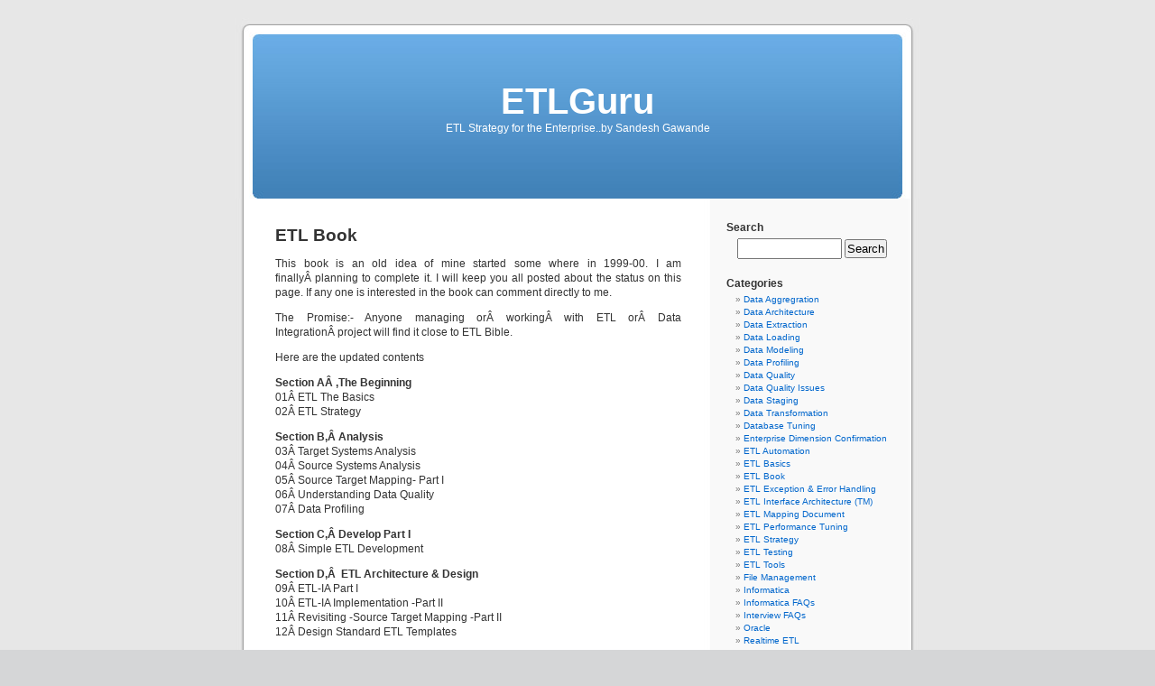

--- FILE ---
content_type: text/html; charset=UTF-8
request_url: http://etlguru.com/?page_id=33
body_size: 6496
content:
<!DOCTYPE html PUBLIC "-//W3C//DTD XHTML 1.0 Transitional//EN" "http://www.w3.org/TR/xhtml1/DTD/xhtml1-transitional.dtd">
<html xmlns="http://www.w3.org/1999/xhtml" lang="en-US">

<head profile="http://gmpg.org/xfn/11">
<meta http-equiv="Content-Type" content="text/html; charset=UTF-8" />

<title>ETL Book &laquo;  ETLGuru</title>

<link rel="stylesheet" href="http://etlguru.com/wp-content/themes/default/style.css" type="text/css" media="screen" />
<link rel="pingback" href="http://etlguru.com/xmlrpc.php" />

<style type="text/css" media="screen">

	#page { background: url("http://etlguru.com/wp-content/themes/default/images/kubrickbg-ltr.jpg") repeat-y top; border: none; }

</style>


<meta name='robots' content='max-image-preview:large' />
	<style>img:is([sizes="auto" i], [sizes^="auto," i]) { contain-intrinsic-size: 3000px 1500px }</style>
	<link rel="alternate" type="application/rss+xml" title="ETLGuru &raquo; Feed" href="https://etlguru.com/?feed=rss2" />
<link rel="alternate" type="application/rss+xml" title="ETLGuru &raquo; Comments Feed" href="https://etlguru.com/?feed=comments-rss2" />
<link rel="alternate" type="application/rss+xml" title="ETLGuru &raquo; ETL Book Comments Feed" href="https://etlguru.com/?feed=rss2&#038;page_id=33" />
<script type="text/javascript">
/* <![CDATA[ */
window._wpemojiSettings = {"baseUrl":"https:\/\/s.w.org\/images\/core\/emoji\/16.0.1\/72x72\/","ext":".png","svgUrl":"https:\/\/s.w.org\/images\/core\/emoji\/16.0.1\/svg\/","svgExt":".svg","source":{"concatemoji":"http:\/\/etlguru.com\/wp-includes\/js\/wp-emoji-release.min.js?ver=6.8.3"}};
/*! This file is auto-generated */
!function(s,n){var o,i,e;function c(e){try{var t={supportTests:e,timestamp:(new Date).valueOf()};sessionStorage.setItem(o,JSON.stringify(t))}catch(e){}}function p(e,t,n){e.clearRect(0,0,e.canvas.width,e.canvas.height),e.fillText(t,0,0);var t=new Uint32Array(e.getImageData(0,0,e.canvas.width,e.canvas.height).data),a=(e.clearRect(0,0,e.canvas.width,e.canvas.height),e.fillText(n,0,0),new Uint32Array(e.getImageData(0,0,e.canvas.width,e.canvas.height).data));return t.every(function(e,t){return e===a[t]})}function u(e,t){e.clearRect(0,0,e.canvas.width,e.canvas.height),e.fillText(t,0,0);for(var n=e.getImageData(16,16,1,1),a=0;a<n.data.length;a++)if(0!==n.data[a])return!1;return!0}function f(e,t,n,a){switch(t){case"flag":return n(e,"\ud83c\udff3\ufe0f\u200d\u26a7\ufe0f","\ud83c\udff3\ufe0f\u200b\u26a7\ufe0f")?!1:!n(e,"\ud83c\udde8\ud83c\uddf6","\ud83c\udde8\u200b\ud83c\uddf6")&&!n(e,"\ud83c\udff4\udb40\udc67\udb40\udc62\udb40\udc65\udb40\udc6e\udb40\udc67\udb40\udc7f","\ud83c\udff4\u200b\udb40\udc67\u200b\udb40\udc62\u200b\udb40\udc65\u200b\udb40\udc6e\u200b\udb40\udc67\u200b\udb40\udc7f");case"emoji":return!a(e,"\ud83e\udedf")}return!1}function g(e,t,n,a){var r="undefined"!=typeof WorkerGlobalScope&&self instanceof WorkerGlobalScope?new OffscreenCanvas(300,150):s.createElement("canvas"),o=r.getContext("2d",{willReadFrequently:!0}),i=(o.textBaseline="top",o.font="600 32px Arial",{});return e.forEach(function(e){i[e]=t(o,e,n,a)}),i}function t(e){var t=s.createElement("script");t.src=e,t.defer=!0,s.head.appendChild(t)}"undefined"!=typeof Promise&&(o="wpEmojiSettingsSupports",i=["flag","emoji"],n.supports={everything:!0,everythingExceptFlag:!0},e=new Promise(function(e){s.addEventListener("DOMContentLoaded",e,{once:!0})}),new Promise(function(t){var n=function(){try{var e=JSON.parse(sessionStorage.getItem(o));if("object"==typeof e&&"number"==typeof e.timestamp&&(new Date).valueOf()<e.timestamp+604800&&"object"==typeof e.supportTests)return e.supportTests}catch(e){}return null}();if(!n){if("undefined"!=typeof Worker&&"undefined"!=typeof OffscreenCanvas&&"undefined"!=typeof URL&&URL.createObjectURL&&"undefined"!=typeof Blob)try{var e="postMessage("+g.toString()+"("+[JSON.stringify(i),f.toString(),p.toString(),u.toString()].join(",")+"));",a=new Blob([e],{type:"text/javascript"}),r=new Worker(URL.createObjectURL(a),{name:"wpTestEmojiSupports"});return void(r.onmessage=function(e){c(n=e.data),r.terminate(),t(n)})}catch(e){}c(n=g(i,f,p,u))}t(n)}).then(function(e){for(var t in e)n.supports[t]=e[t],n.supports.everything=n.supports.everything&&n.supports[t],"flag"!==t&&(n.supports.everythingExceptFlag=n.supports.everythingExceptFlag&&n.supports[t]);n.supports.everythingExceptFlag=n.supports.everythingExceptFlag&&!n.supports.flag,n.DOMReady=!1,n.readyCallback=function(){n.DOMReady=!0}}).then(function(){return e}).then(function(){var e;n.supports.everything||(n.readyCallback(),(e=n.source||{}).concatemoji?t(e.concatemoji):e.wpemoji&&e.twemoji&&(t(e.twemoji),t(e.wpemoji)))}))}((window,document),window._wpemojiSettings);
/* ]]> */
</script>
<style id='wp-emoji-styles-inline-css' type='text/css'>

	img.wp-smiley, img.emoji {
		display: inline !important;
		border: none !important;
		box-shadow: none !important;
		height: 1em !important;
		width: 1em !important;
		margin: 0 0.07em !important;
		vertical-align: -0.1em !important;
		background: none !important;
		padding: 0 !important;
	}
</style>
<link rel='stylesheet' id='wp-block-library-css' href='http://etlguru.com/wp-includes/css/dist/block-library/style.min.css?ver=6.8.3' type='text/css' media='all' />
<style id='classic-theme-styles-inline-css' type='text/css'>
/*! This file is auto-generated */
.wp-block-button__link{color:#fff;background-color:#32373c;border-radius:9999px;box-shadow:none;text-decoration:none;padding:calc(.667em + 2px) calc(1.333em + 2px);font-size:1.125em}.wp-block-file__button{background:#32373c;color:#fff;text-decoration:none}
</style>
<style id='global-styles-inline-css' type='text/css'>
:root{--wp--preset--aspect-ratio--square: 1;--wp--preset--aspect-ratio--4-3: 4/3;--wp--preset--aspect-ratio--3-4: 3/4;--wp--preset--aspect-ratio--3-2: 3/2;--wp--preset--aspect-ratio--2-3: 2/3;--wp--preset--aspect-ratio--16-9: 16/9;--wp--preset--aspect-ratio--9-16: 9/16;--wp--preset--color--black: #000000;--wp--preset--color--cyan-bluish-gray: #abb8c3;--wp--preset--color--white: #ffffff;--wp--preset--color--pale-pink: #f78da7;--wp--preset--color--vivid-red: #cf2e2e;--wp--preset--color--luminous-vivid-orange: #ff6900;--wp--preset--color--luminous-vivid-amber: #fcb900;--wp--preset--color--light-green-cyan: #7bdcb5;--wp--preset--color--vivid-green-cyan: #00d084;--wp--preset--color--pale-cyan-blue: #8ed1fc;--wp--preset--color--vivid-cyan-blue: #0693e3;--wp--preset--color--vivid-purple: #9b51e0;--wp--preset--gradient--vivid-cyan-blue-to-vivid-purple: linear-gradient(135deg,rgba(6,147,227,1) 0%,rgb(155,81,224) 100%);--wp--preset--gradient--light-green-cyan-to-vivid-green-cyan: linear-gradient(135deg,rgb(122,220,180) 0%,rgb(0,208,130) 100%);--wp--preset--gradient--luminous-vivid-amber-to-luminous-vivid-orange: linear-gradient(135deg,rgba(252,185,0,1) 0%,rgba(255,105,0,1) 100%);--wp--preset--gradient--luminous-vivid-orange-to-vivid-red: linear-gradient(135deg,rgba(255,105,0,1) 0%,rgb(207,46,46) 100%);--wp--preset--gradient--very-light-gray-to-cyan-bluish-gray: linear-gradient(135deg,rgb(238,238,238) 0%,rgb(169,184,195) 100%);--wp--preset--gradient--cool-to-warm-spectrum: linear-gradient(135deg,rgb(74,234,220) 0%,rgb(151,120,209) 20%,rgb(207,42,186) 40%,rgb(238,44,130) 60%,rgb(251,105,98) 80%,rgb(254,248,76) 100%);--wp--preset--gradient--blush-light-purple: linear-gradient(135deg,rgb(255,206,236) 0%,rgb(152,150,240) 100%);--wp--preset--gradient--blush-bordeaux: linear-gradient(135deg,rgb(254,205,165) 0%,rgb(254,45,45) 50%,rgb(107,0,62) 100%);--wp--preset--gradient--luminous-dusk: linear-gradient(135deg,rgb(255,203,112) 0%,rgb(199,81,192) 50%,rgb(65,88,208) 100%);--wp--preset--gradient--pale-ocean: linear-gradient(135deg,rgb(255,245,203) 0%,rgb(182,227,212) 50%,rgb(51,167,181) 100%);--wp--preset--gradient--electric-grass: linear-gradient(135deg,rgb(202,248,128) 0%,rgb(113,206,126) 100%);--wp--preset--gradient--midnight: linear-gradient(135deg,rgb(2,3,129) 0%,rgb(40,116,252) 100%);--wp--preset--font-size--small: 13px;--wp--preset--font-size--medium: 20px;--wp--preset--font-size--large: 36px;--wp--preset--font-size--x-large: 42px;--wp--preset--spacing--20: 0.44rem;--wp--preset--spacing--30: 0.67rem;--wp--preset--spacing--40: 1rem;--wp--preset--spacing--50: 1.5rem;--wp--preset--spacing--60: 2.25rem;--wp--preset--spacing--70: 3.38rem;--wp--preset--spacing--80: 5.06rem;--wp--preset--shadow--natural: 6px 6px 9px rgba(0, 0, 0, 0.2);--wp--preset--shadow--deep: 12px 12px 50px rgba(0, 0, 0, 0.4);--wp--preset--shadow--sharp: 6px 6px 0px rgba(0, 0, 0, 0.2);--wp--preset--shadow--outlined: 6px 6px 0px -3px rgba(255, 255, 255, 1), 6px 6px rgba(0, 0, 0, 1);--wp--preset--shadow--crisp: 6px 6px 0px rgba(0, 0, 0, 1);}:where(.is-layout-flex){gap: 0.5em;}:where(.is-layout-grid){gap: 0.5em;}body .is-layout-flex{display: flex;}.is-layout-flex{flex-wrap: wrap;align-items: center;}.is-layout-flex > :is(*, div){margin: 0;}body .is-layout-grid{display: grid;}.is-layout-grid > :is(*, div){margin: 0;}:where(.wp-block-columns.is-layout-flex){gap: 2em;}:where(.wp-block-columns.is-layout-grid){gap: 2em;}:where(.wp-block-post-template.is-layout-flex){gap: 1.25em;}:where(.wp-block-post-template.is-layout-grid){gap: 1.25em;}.has-black-color{color: var(--wp--preset--color--black) !important;}.has-cyan-bluish-gray-color{color: var(--wp--preset--color--cyan-bluish-gray) !important;}.has-white-color{color: var(--wp--preset--color--white) !important;}.has-pale-pink-color{color: var(--wp--preset--color--pale-pink) !important;}.has-vivid-red-color{color: var(--wp--preset--color--vivid-red) !important;}.has-luminous-vivid-orange-color{color: var(--wp--preset--color--luminous-vivid-orange) !important;}.has-luminous-vivid-amber-color{color: var(--wp--preset--color--luminous-vivid-amber) !important;}.has-light-green-cyan-color{color: var(--wp--preset--color--light-green-cyan) !important;}.has-vivid-green-cyan-color{color: var(--wp--preset--color--vivid-green-cyan) !important;}.has-pale-cyan-blue-color{color: var(--wp--preset--color--pale-cyan-blue) !important;}.has-vivid-cyan-blue-color{color: var(--wp--preset--color--vivid-cyan-blue) !important;}.has-vivid-purple-color{color: var(--wp--preset--color--vivid-purple) !important;}.has-black-background-color{background-color: var(--wp--preset--color--black) !important;}.has-cyan-bluish-gray-background-color{background-color: var(--wp--preset--color--cyan-bluish-gray) !important;}.has-white-background-color{background-color: var(--wp--preset--color--white) !important;}.has-pale-pink-background-color{background-color: var(--wp--preset--color--pale-pink) !important;}.has-vivid-red-background-color{background-color: var(--wp--preset--color--vivid-red) !important;}.has-luminous-vivid-orange-background-color{background-color: var(--wp--preset--color--luminous-vivid-orange) !important;}.has-luminous-vivid-amber-background-color{background-color: var(--wp--preset--color--luminous-vivid-amber) !important;}.has-light-green-cyan-background-color{background-color: var(--wp--preset--color--light-green-cyan) !important;}.has-vivid-green-cyan-background-color{background-color: var(--wp--preset--color--vivid-green-cyan) !important;}.has-pale-cyan-blue-background-color{background-color: var(--wp--preset--color--pale-cyan-blue) !important;}.has-vivid-cyan-blue-background-color{background-color: var(--wp--preset--color--vivid-cyan-blue) !important;}.has-vivid-purple-background-color{background-color: var(--wp--preset--color--vivid-purple) !important;}.has-black-border-color{border-color: var(--wp--preset--color--black) !important;}.has-cyan-bluish-gray-border-color{border-color: var(--wp--preset--color--cyan-bluish-gray) !important;}.has-white-border-color{border-color: var(--wp--preset--color--white) !important;}.has-pale-pink-border-color{border-color: var(--wp--preset--color--pale-pink) !important;}.has-vivid-red-border-color{border-color: var(--wp--preset--color--vivid-red) !important;}.has-luminous-vivid-orange-border-color{border-color: var(--wp--preset--color--luminous-vivid-orange) !important;}.has-luminous-vivid-amber-border-color{border-color: var(--wp--preset--color--luminous-vivid-amber) !important;}.has-light-green-cyan-border-color{border-color: var(--wp--preset--color--light-green-cyan) !important;}.has-vivid-green-cyan-border-color{border-color: var(--wp--preset--color--vivid-green-cyan) !important;}.has-pale-cyan-blue-border-color{border-color: var(--wp--preset--color--pale-cyan-blue) !important;}.has-vivid-cyan-blue-border-color{border-color: var(--wp--preset--color--vivid-cyan-blue) !important;}.has-vivid-purple-border-color{border-color: var(--wp--preset--color--vivid-purple) !important;}.has-vivid-cyan-blue-to-vivid-purple-gradient-background{background: var(--wp--preset--gradient--vivid-cyan-blue-to-vivid-purple) !important;}.has-light-green-cyan-to-vivid-green-cyan-gradient-background{background: var(--wp--preset--gradient--light-green-cyan-to-vivid-green-cyan) !important;}.has-luminous-vivid-amber-to-luminous-vivid-orange-gradient-background{background: var(--wp--preset--gradient--luminous-vivid-amber-to-luminous-vivid-orange) !important;}.has-luminous-vivid-orange-to-vivid-red-gradient-background{background: var(--wp--preset--gradient--luminous-vivid-orange-to-vivid-red) !important;}.has-very-light-gray-to-cyan-bluish-gray-gradient-background{background: var(--wp--preset--gradient--very-light-gray-to-cyan-bluish-gray) !important;}.has-cool-to-warm-spectrum-gradient-background{background: var(--wp--preset--gradient--cool-to-warm-spectrum) !important;}.has-blush-light-purple-gradient-background{background: var(--wp--preset--gradient--blush-light-purple) !important;}.has-blush-bordeaux-gradient-background{background: var(--wp--preset--gradient--blush-bordeaux) !important;}.has-luminous-dusk-gradient-background{background: var(--wp--preset--gradient--luminous-dusk) !important;}.has-pale-ocean-gradient-background{background: var(--wp--preset--gradient--pale-ocean) !important;}.has-electric-grass-gradient-background{background: var(--wp--preset--gradient--electric-grass) !important;}.has-midnight-gradient-background{background: var(--wp--preset--gradient--midnight) !important;}.has-small-font-size{font-size: var(--wp--preset--font-size--small) !important;}.has-medium-font-size{font-size: var(--wp--preset--font-size--medium) !important;}.has-large-font-size{font-size: var(--wp--preset--font-size--large) !important;}.has-x-large-font-size{font-size: var(--wp--preset--font-size--x-large) !important;}
:where(.wp-block-post-template.is-layout-flex){gap: 1.25em;}:where(.wp-block-post-template.is-layout-grid){gap: 1.25em;}
:where(.wp-block-columns.is-layout-flex){gap: 2em;}:where(.wp-block-columns.is-layout-grid){gap: 2em;}
:root :where(.wp-block-pullquote){font-size: 1.5em;line-height: 1.6;}
</style>
<link rel="https://api.w.org/" href="https://etlguru.com/index.php?rest_route=/" /><link rel="alternate" title="JSON" type="application/json" href="https://etlguru.com/index.php?rest_route=/wp/v2/pages/33" /><link rel="EditURI" type="application/rsd+xml" title="RSD" href="https://etlguru.com/xmlrpc.php?rsd" />
<meta name="generator" content="WordPress 6.8.3" />
<link rel="canonical" href="https://etlguru.com/?page_id=33" />
<link rel='shortlink' href='https://etlguru.com/?p=33' />
<link rel="alternate" title="oEmbed (JSON)" type="application/json+oembed" href="https://etlguru.com/index.php?rest_route=%2Foembed%2F1.0%2Fembed&#038;url=https%3A%2F%2Fetlguru.com%2F%3Fpage_id%3D33" />
<link rel="alternate" title="oEmbed (XML)" type="text/xml+oembed" href="https://etlguru.com/index.php?rest_route=%2Foembed%2F1.0%2Fembed&#038;url=https%3A%2F%2Fetlguru.com%2F%3Fpage_id%3D33&#038;format=xml" />
</head>
<body class="wp-singular page-template-default page page-id-33 wp-theme-default">
<div id="page">


<div id="header" role="banner">
	<div id="headerimg">
		<h1><a href="https://etlguru.com/">ETLGuru</a></h1>
		<div class="description">ETL Strategy for the Enterprise..by Sandesh Gawande</div>
	</div>
</div>
<hr />

	<div id="content" class="narrowcolumn" role="main">

				<div class="post" id="post-33">
		<h2>ETL Book</h2>
			<div class="entry">
				<p>This book is an old idea of mine started some where in 1999-00. I am finallyÂ planning to complete it. I will keep you all posted about the status on this page. If any one is interested in the book can comment directly to me.</p>
<p>The Promise:- Anyone managing orÂ workingÂ with ETL orÂ Data IntegrationÂ project will find it close to ETL Bible.</p>
<p>Here are the updated contents</p>
<p><strong>Section AÂ ,The Beginning</strong><br />
01Â ETL The Basics<br />
02Â ETL Strategy</p>
<p><strong>Section B,Â Analysis</strong><br />
03Â Target Systems Analysis<br />
04Â Source Systems Analysis<br />
05Â Source Target Mapping- Part I<br />
06Â Understanding Data Quality<br />
07Â Data Profiling</p>
<p><strong>Section C,Â Develop Part I</strong><br />
08Â Simple ETL Development</p>
<p><strong>Section D,Â  ETL Architecture &#038; Design<br />
</strong>09Â ETL-IA Part I<br />
10Â ETL-IA Implementation -Part II<br />
11Â Revisiting -Source Target Mapping -Part II<br />
12Â Design Standard ETL Templates</p>
<p><strong>Section E,Â Develop Part II</strong><br />
13Â File Management<br />
14Â Extraction<br />
15Â Staging Data<br />
16Â ETL Transformation Development<br />
17Â Unit Testing ETL Processes<br />
18Â Understnding &#038; Coding Wrappers<br />
19Â Automate of ETL Processes</p>
<p><strong>Section F,Â Migration<br />
</strong>20Â Migration ETL Processes</p>
<p><strong>Section G,Â Post Production<br />
</strong>21Â Reference Data Management<br />
22Â Exception &#038; Error Management<br />
23Â Production Support &#038; Change Management For ETL Processes<br />
24Â ETL &#038; Performance Tuning</p>
<p><strong>Section H,Â Other</strong><br />
25Â ETL Tools<br />
26Â ETL &#038; Metadata Management</p>
<p><strong>Below are oldÂ contents kept here for reference only please ignore&#8230;Â </strong></p>
<p><strong><strike>Contents</strike></strong></p>
<ol>
<li><strike>Getting started </strike>
<ol>
<li><strike>ETL Basics</strike></li>
<li><strike>ETL StrategyÂ &#038; setting the goals</strike></li>
<li><strike>ETL Interface Architecture</strike></li>
</ol>
</li>
<li><strike>Getting down to business </strike>
<ol>
<li><strike>Data Warehouse Analysis for ETLÂ </strike></li>
<li><strike>SourceÂ System Analysis</strike></li>
<li><strike>Source Data Profiling</strike></li>
<li><strike>Source &#038;Â TargetÂ Mapping</strike></li>
</ol>
</li>
<li><strike>Reference Data &#038; Management</strike></li>
<li><strike>Data Extraction</strike></li>
<li><strike>Data Transportation</strike></li>
<li><strike>Data Transformation</strike></li>
<li><strike>Data Loading</strike></li>
<li><strike>Exception &#038; Error Handling</strike></li>
<li><strike>Data Auditing</strike></li>
<li><strike>ETL &#038; Meta Data</strike></li>
<li><strike>ETL Interface Architecture</strike></li>
<li><strike>File Processing &#038; Management for ETL</strike></li>
<li><strike>Many moreâ€¦â€¦â€¦â€¦â€¦â€¦â€¦.</strike></li>
</ol>

				
			</div>
		</div>
				</div>

	<div id="sidebar" role="complementary">
		<ul>
			<li id="search-7" class="widget widget_search"><h2 class="widgettitle">Search</h2><form role="search" method="get" id="searchform" class="searchform" action="https://etlguru.com/">
				<div>
					<label class="screen-reader-text" for="s">Search for:</label>
					<input type="text" value="" name="s" id="s" />
					<input type="submit" id="searchsubmit" value="Search" />
				</div>
			</form></li><li id="categories-8" class="widget widget_categories"><h2 class="widgettitle">Categories</h2>
			<ul>
					<li class="cat-item cat-item-25"><a href="https://etlguru.com/?cat=25">Data Aggregration</a>
</li>
	<li class="cat-item cat-item-28"><a href="https://etlguru.com/?cat=28">Data Architecture</a>
</li>
	<li class="cat-item cat-item-18"><a href="https://etlguru.com/?cat=18">Data Extraction</a>
</li>
	<li class="cat-item cat-item-9"><a href="https://etlguru.com/?cat=9">Data Loading</a>
</li>
	<li class="cat-item cat-item-17"><a href="https://etlguru.com/?cat=17">Data Modeling</a>
</li>
	<li class="cat-item cat-item-34"><a href="https://etlguru.com/?cat=34">Data Profiling</a>
</li>
	<li class="cat-item cat-item-20"><a href="https://etlguru.com/?cat=20">Data Quality</a>
</li>
	<li class="cat-item cat-item-21"><a href="https://etlguru.com/?cat=21">Data Quality Issues</a>
</li>
	<li class="cat-item cat-item-22"><a href="https://etlguru.com/?cat=22">Data Staging</a>
</li>
	<li class="cat-item cat-item-29"><a href="https://etlguru.com/?cat=29">Data Transformation</a>
</li>
	<li class="cat-item cat-item-4"><a href="https://etlguru.com/?cat=4">Database Tuning</a>
</li>
	<li class="cat-item cat-item-16"><a href="https://etlguru.com/?cat=16">Enterprise Dimension Confirmation</a>
</li>
	<li class="cat-item cat-item-19"><a href="https://etlguru.com/?cat=19">ETL Automation</a>
</li>
	<li class="cat-item cat-item-7"><a href="https://etlguru.com/?cat=7">ETL Basics</a>
</li>
	<li class="cat-item cat-item-30"><a href="https://etlguru.com/?cat=30">ETL Book</a>
</li>
	<li class="cat-item cat-item-23"><a href="https://etlguru.com/?cat=23">ETL Exception &#038; Error Handling</a>
</li>
	<li class="cat-item cat-item-14"><a href="https://etlguru.com/?cat=14">ETL Interface Architecture (TM)</a>
</li>
	<li class="cat-item cat-item-35"><a href="https://etlguru.com/?cat=35">ETL Mapping Document</a>
</li>
	<li class="cat-item cat-item-3"><a href="https://etlguru.com/?cat=3">ETL Performance Tuning</a>
</li>
	<li class="cat-item cat-item-13"><a href="https://etlguru.com/?cat=13">ETL Strategy</a>
</li>
	<li class="cat-item cat-item-27"><a href="https://etlguru.com/?cat=27">ETL Testing</a>
</li>
	<li class="cat-item cat-item-26"><a href="https://etlguru.com/?cat=26">ETL Tools</a>
</li>
	<li class="cat-item cat-item-12"><a href="https://etlguru.com/?cat=12">File Management</a>
</li>
	<li class="cat-item cat-item-8"><a href="https://etlguru.com/?cat=8">Informatica</a>
</li>
	<li class="cat-item cat-item-32"><a href="https://etlguru.com/?cat=32">Informatica FAQs</a>
</li>
	<li class="cat-item cat-item-31"><a href="https://etlguru.com/?cat=31">Interview FAQs</a>
</li>
	<li class="cat-item cat-item-6"><a href="https://etlguru.com/?cat=6">Oracle</a>
</li>
	<li class="cat-item cat-item-38"><a href="https://etlguru.com/?cat=38">Realtime ETL</a>
</li>
	<li class="cat-item cat-item-15"><a href="https://etlguru.com/?cat=15">Reference Data</a>
</li>
	<li class="cat-item cat-item-2"><a href="https://etlguru.com/?cat=2">Shell Scripts for ETL</a>
</li>
	<li class="cat-item cat-item-33"><a href="https://etlguru.com/?cat=33">Source System Analysis</a>
</li>
	<li class="cat-item cat-item-11"><a href="https://etlguru.com/?cat=11">SQL Server</a>
</li>
	<li class="cat-item cat-item-10"><a href="https://etlguru.com/?cat=10">Sybase</a>
</li>
	<li class="cat-item cat-item-24"><a href="https://etlguru.com/?cat=24">Testing ETL &#038; Data</a>
</li>
	<li class="cat-item cat-item-1"><a href="https://etlguru.com/?cat=1">Uncategorized</a>
</li>
			</ul>

			</li>		</ul>
	</div>



<hr />
<div id="footer" role="contentinfo">
<!-- If you'd like to support WordPress, having the "powered by" link somewhere on your blog is the best way; it's our only promotion or advertising. -->
	<p>
		ETLGuru is proudly powered by
		<a href="http://wordpress.org/">WordPress</a>
		<br /><a href="https://etlguru.com/?feed=rss2">Entries (RSS)</a>
		and <a href="https://etlguru.com/?feed=comments-rss2">Comments (RSS)</a>.
		<!-- 15 queries. 0.089 seconds. -->
	</p>
</div>
</div>

<!-- Gorgeous design by Michael Heilemann - http://binarybonsai.com/kubrick/ -->

		<script type="text/javascript" src="http://etlguru.com/wp-includes/js/comment-reply.min.js?ver=6.8.3" id="comment-reply-js" async="async" data-wp-strategy="async"></script>
</body>
<script>'undefined'=== typeof _trfq || (window._trfq = []);'undefined'=== typeof _trfd && (window._trfd=[]),_trfd.push({'tccl.baseHost':'secureserver.net'},{'ap':'cpsh-oh'},{'server':'sg2plzcpnl509613'},{'dcenter':'sg2'},{'cp_id':'10610554'},{'cp_cl':'8'}) // Monitoring performance to make your website faster. If you want to opt-out, please contact web hosting support.</script><script src='https://img1.wsimg.com/traffic-assets/js/tccl.min.js'></script></html>
